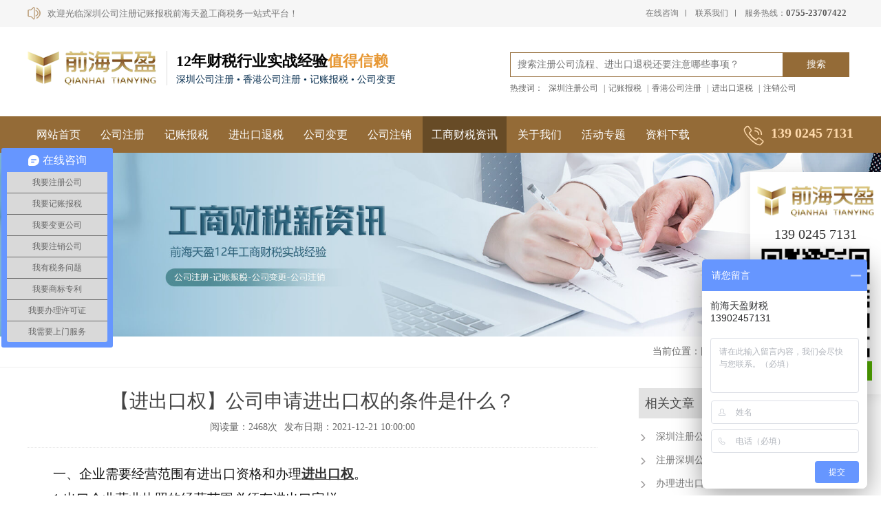

--- FILE ---
content_type: text/html; charset=utf-8
request_url: https://www.qhty.cc/article/detail1080.html
body_size: 6879
content:
<!DOCTYPE html>
<html lang="en">
<head>
	<meta charset="UTF-8">
	<title>公司申请进出口权的条件是什么？</title>
	<meta name="keywords" content="进出口权"/>
	<meta name="description" content=""/>
	<meta name="viewport" content="width=device-width">
	<link rel="stylesheet" href="/static/css/main.css" type="text/css" />
	<link rel="stylesheet" href="/static/css/slick.css">
	<script type="text/javascript" src="/static/css/jquery.js"></script>
	<script type="text/javascript" src="/static/css/index.js"></script>
</head>
<body>
<!--缩略图-->
<img src="/static/images/qhty.jpg" alt="前海天盈-公司注册-记账报税" title="前海天盈-公司注册-记账报税" style="position:absolute;top:0;left:-99999999px"/>
<!--phone nav--> 
<script type="text/javascript">
    function f(str) {
		var sub_menu = document.getElementById(str);
		var dis_v = sub_menu.style.display;
		if (dis_v == "block"){
			sub_menu.style.display = "none";
		}else{
			sub_menu.style.display = "block";
		}
    }
</script>
<div class="navbtn clearfix" id="cat">
	<a href="javascript:void(0)" onclick="document.getElementById('fh5co-offcanvas').style.display='block';document.getElementById('cat').style.display='none';"
    class="js-fh5co-nav-toggle fh5co-nav-toggle"><img src="/static/images/nav-icon.png" alt="打开菜单" width="35" height="35"></a>
</div>
<div id="fh5co-offcanvas">
	<a style="float:right;position:absolute;right:15px;top:60px;z-index:9999" href="javascript:void(0)" onclick="document.getElementById('cat').style.display='block';document.getElementById('fh5co-offcanvas').style.display='none';"><img src="/static/images/btn_side-close.png" alt="关闭菜单" width="35" height="35"></a>
    <ul>
        <li><a href="/">网站首页</a></li>
		        <li><a href="/register.html">公司注册</a></li>
        		        <li><a href="/bookkeeping.html">记账报税</a></li>
        		        <li><a href="/drawback.html">进出口退税</a></li>
        		        <li><a href="/change.html">公司变更</a></li>
        		        <li><a href="/cancellation.html">公司注销</a></li>
        		        <li><a href="/article.html">工商财税资讯</a></li>
        		        <li><a href="/about.html">关于我们</a></li>
        				<li><a href="/special/detail21.html">活动专题</a></li>
				        <li><a href="/download.html">资料下载</a></li>
        		    </ul>
</div>
<!-- top -->
<div class="top clearfix">
	<div class="wrap">
		<p class="welcome"><img src="/static/images/indexpic1.png" alt="前海天盈">欢迎光临深圳公司注册记账报税前海天盈工商税务一站式平台！</p>
		<p class="info"> 
			<span><a href="javascript:;" class="aifanfan">在线咨询</a></span> 
			<span><a href="/contact.html">联系我们</a></span> 
			<span>服务热线：<i>0755-23707422</i></span> 
		</p>
	</div>
</div>
<!-- head -->
<div class="head">
	<div class="wrap clearfix">
		<div class="logo"> <a href="/">
			<img src="/static/images/logo.png" alt="深圳注册公司-代理记账报税-进出口退税-公司变更注销-营业执照注册变更注销" title="深圳注册公司-代理记账报税-进出口退税-公司变更注销-营业执照注册变更注销">
			<h2>
				<em>12年财税行业实战经验<span>值得信赖</span></em>
				<p>深圳公司注册 • 香港公司注册 • 记账报税 • 公司变更</p>
			</h2></a>
		</div>
		<div class="search">
			<form action="/search.html" method="GET">
				<div class="searchone">
					<input type="text" name="keyword" value="" placeholder="搜索注册公司流程、进出口退税还要注意哪些事项？" class="searchtext">
					<input type="submit" value="搜索" class="searchbtn">
				</div>
			</form>
			<div class="searchtwo">热搜词：
				<a href="/search.html?keyword=深圳注册公司">深圳注册公司</a>
				|<a href="/search.html?keyword=记账报税">记账报税</a>
				|<a href="/search.html?keyword=香港公司注册">香港公司注册</a>
				|<a href="/search.html?keyword=进出口退税">进出口退税</a>
				|<a href="/search.html?keyword=注销公司">注销公司</a>
							</div>
		</div>
	</div>
</div>

 <div class="nav">
   <div class="wrap clearfix">
      <ul>
        <li><a href="/" >网站首页</a></li>
				<li><a href="/register.html" >公司注册</a></li>
						<li><a href="/bookkeeping.html" >记账报税</a></li>
						<li><a href="/drawback.html" >进出口退税</a></li>
						<li><a href="/change.html" >公司变更</a></li>
						<li><a href="/cancellation.html" >公司注销</a></li>
						<li><a href="/article.html" class="navcur">工商财税资讯</a></li>
						<li><a href="/about.html" >关于我们</a></li>
						<li><a href="/special/detail21.html" >活动专题</a></li>
						<li><a href="/download.html" >资料下载</a></li>
				        <li><img src="/static/images/indexpic2.png" alt="电话">139 0245 7131</li>
      </ul>
   </div>
 </div>
 <script type="text/javascript">
	$(function(){
		var nav = $(".nav"); //得到导航对象
		var win = $(window); //得到窗口对象
		var sc  = $(document);//得到document文档对象。
		win.scroll(function(){
        	if (sc.scrollTop()>=170) {
            	nav.addClass("fixednav"); 
        	} else {
           		nav.removeClass("fixednav");
        	}
		})
	})
</script>

<!-- banner -->
<div class="nybanner">
    <div class="wrap clearfix">
		<div class="nybannertext">
			<h2></h2>
			<p></p>
		</div>
    </div>
    <img src="/upload/20210604/186059bf309445b2bc0793eec97d51ec.jpg" alt="工商财税资讯">
</div>
<div class="snybanner">
    <div class="wrap clearfix">
		<div class="nybannertext">
			<h2></h2>
			<p></p>
		</div>
    </div>
    <img src="/upload/20210604/ac27f30b446dfdb5d06baed75e2f3576.jpg" alt="工商财税资讯">
</div>
<!-- cot -->
<div class="location">
    <div class="wrap clearfix">
      当前位置：<a href="/">网站首页</a> - <a href="/article.html">工商财税资讯</a> - <a href="/article/listarticle.html">记账报税</a>
    </div>
</div>
<div class="newslistbox">
    <div class="wrap clearfix">
        <div class="articleleft">
            <h2>【进出口权】公司申请进出口权的条件是什么？</h2>
            <div class="articleinfor">
                <span>阅读量：2468次</span><span>发布日期：2021-12-21 10:00:00</span>
            </div>
            <div class="articlebox">
                <p style="font-size: medium;white-space: normal;text-indent: 37px;line-height: 35px"><span style="background-color: rgb(255, 255, 255); color: rgb(18, 18, 18); font-size: 19px; letter-spacing: 0px;">一、企业需要经营范围有进出口资格和办理<a href="/bookkeeping.html">进出口权</a>。</span></p><p style="font-size: medium;white-space: normal;text-indent: 37px;line-height: 35px"><span style="color: rgb(18, 18, 18);letter-spacing: 0;font-size: 19px;background: rgb(255, 255, 255)"><span style="font-family:微软雅黑">1.出口企业营业执照的经营范围必须有进出口字样。</span></span></p><p style="font-size: medium;white-space: normal;text-indent: 37px;line-height: 35px"><span style="color: rgb(18, 18, 18);letter-spacing: 0;font-size: 19px;background: rgb(255, 255, 255)"><span style="font-family:微软雅黑">2.对需要出口的企业，必须具备进出口权。进出口权不只是某一部门颁发的一张简单的许可证，进出口经营权是企业通过多次商贸局、海关、外管局等多个部门的手续后，获得的一系列证书和许可证。</span></span></p><p style="font-size: medium;white-space: normal;text-indent: 37px;line-height: 35px"><span style="color: rgb(18, 18, 18);letter-spacing: 0;font-size: 19px;background: rgb(255, 255, 255)"><span style="font-family:微软雅黑">3.申请进出口权必须先到商务部备案，然后由海关.出入境检验检疫局.电子口岸.外汇管理局等七个部门备案和许可。</span></span></p><p style="font-size: medium;white-space: normal;text-indent: 37px;line-height: 35px"><span style="color: rgb(18, 18, 18);letter-spacing: 0;font-size: 19px;background: rgb(255, 255, 255)"><span style="font-family:微软雅黑">4.申请进出口权需要五份有效文件。它的基本内容是：商业部对外贸易经营者备案登记表.自行申报单位备案登记号.海关进出口货物收发货人报关注册登记号.电子口岸法人卡和操作员卡等。</span></span></p><p style="font-size: medium;white-space: normal;text-indent: 37px;line-height: 35px"><span style="color: rgb(18, 18, 18);letter-spacing: 0;font-size: 19px;background: rgb(255, 255, 255)"><span style="font-family:微软雅黑">二</span></span><span style="color: rgb(18, 18, 18);letter-spacing: 0;font-size: 19px;background: rgb(255, 255, 255)"><span style="font-family:微软雅黑">、</span></span><span style="color: rgb(18, 18, 18);letter-spacing: 0;font-size: 19px;background: rgb(255, 255, 255)"><span style="font-family:微软雅黑">出口产品要有相应的出口许可证。</span></span></p><p style="font-size: medium;white-space: normal;text-indent: 37px;line-height: 35px"><span style="color: rgb(18, 18, 18);letter-spacing: 0;font-size: 19px;background: rgb(255, 255, 255)"><span style="font-family:微软雅黑">1.对出口产品的海关管制条件。对于部分限制出口的商品，国家实施了出口许可管理商品目录中的产品，在出口之前，需要获得有关许可，例如：汽车</span></span><span style="color: rgb(18, 18, 18);letter-spacing: 0;font-size: 19px;background: rgb(255, 255, 255)"><span style="font-family:微软雅黑">、</span></span><span style="color: rgb(18, 18, 18);letter-spacing: 0;font-size: 19px;background: rgb(255, 255, 255)"><span style="font-family:微软雅黑">润滑油</span></span><span style="color: rgb(18, 18, 18);letter-spacing: 0;font-size: 19px;background: rgb(255, 255, 255)"><span style="font-family:微软雅黑">、</span></span><span style="color: rgb(18, 18, 18);letter-spacing: 0;font-size: 19px;background: rgb(255, 255, 255)"><span style="font-family:微软雅黑">摩托车</span></span><span style="color: rgb(18, 18, 18);letter-spacing: 0;font-size: 19px;background: rgb(255, 255, 255)"><span style="font-family:微软雅黑">、</span></span><span style="color: rgb(18, 18, 18);letter-spacing: 0;font-size: 19px;background: rgb(255, 255, 255)"><span style="font-family:微软雅黑">石蜡。</span></span></p><p style="font-size: medium;white-space: normal;text-indent: 37px;line-height: 35px"><span style="color: rgb(18, 18, 18);letter-spacing: 0;font-size: 19px;background: rgb(255, 255, 255)"><span style="font-family:微软雅黑">2.各国对出口的要求。比如：一些产品出口欧盟要CE认证，出口日本做PSE</span></span><span style="color: rgb(18, 18, 18);letter-spacing: 0;font-size: 19px;background: rgb(255, 255, 255)"><span style="font-family:微软雅黑">、</span></span><span style="color: rgb(18, 18, 18);letter-spacing: 0;font-size: 19px;background: rgb(255, 255, 255)"><span style="font-family:微软雅黑">出口美国做</span>UL</span><span style="color: rgb(18, 18, 18);letter-spacing: 0;font-size: 19px;background: rgb(255, 255, 255)"><span style="font-family:微软雅黑">、</span></span><span style="color: rgb(18, 18, 18);letter-spacing: 0;font-size: 19px;background: rgb(255, 255, 255)"><span style="font-family:微软雅黑">出口沙特做</span>SASO认证等等。各国对认证的要求也不同。</span></p><p style="font-size: medium;white-space: normal;text-indent: 37px;line-height: 35px"><span style="color: rgb(18, 18, 18);letter-spacing: 0;font-size: 19px;background: rgb(255, 255, 255)"><span style="font-family:微软雅黑">3.对外国采购客户的要求，例如：原产地证明、领事馆证书或第三方质量检验证书。</span></span></p><p style="font-size: medium;white-space: normal;text-indent: 37px;line-height: 35px"><span style="color: rgb(18, 18, 18);letter-spacing: 0;font-size: 19px;background: rgb(255, 255, 255)"><span style="font-family:微软雅黑">三</span></span><span style="color: rgb(18, 18, 18);letter-spacing: 0;font-size: 19px;background: rgb(255, 255, 255)"><span style="font-family:微软雅黑">、</span></span><span style="color: rgb(18, 18, 18);letter-spacing: 0;font-size: 19px;background: rgb(255, 255, 255)"><span style="font-family:微软雅黑">出口企业是否应该考虑<a href="https://www.qhty.cc/article.html">出口退税</a>。</span></span></p><p style="font-size: medium;white-space: normal;text-indent: 37px;line-height: 35px"><span style="color: rgb(18, 18, 18);letter-spacing: 0;font-size: 19px;background: rgb(255, 255, 255)"><span style="font-family:微软雅黑">1.若企业要获得<a href="https://www.qhty.cc/bookkeeping.html">出口退税</a>，必须为一般纳税人，小企业不能获得出口退税；</span></span></p><p style="font-size: medium;white-space: normal;text-indent: 37px;line-height: 35px"><span style="color: rgb(18, 18, 18);letter-spacing: 0;font-size: 19px;background: rgb(255, 255, 255)"><span style="font-family:微软雅黑">2.出口产品只有退税率，企业出口时，可以正式申报出口退税。</span></span></p><p style="font-size: medium;white-space: normal;margin-left: 0;text-indent: 37px;line-height: 35px"><span style="letter-spacing: 0;font-size: 19px;background: rgb(255, 255, 255)"><span style="font-family:微软雅黑">以上</span></span><span style="letter-spacing: 0;font-size: 19px;background: rgb(255, 255, 255)"><span style="font-family:微软雅黑">就是</span>“</span><span style="letter-spacing: 0;font-size: 19px;background: rgb(255, 255, 255)"><span style="font-family:微软雅黑"></span></span><span style="letter-spacing: 0px; white-space: normal; text-indent: 37px; color: rgb(18, 18, 18); font-size: 19px; background: rgb(255, 255, 255);">公司</span><span style="letter-spacing: 0px; white-space: normal; text-indent: 37px; color: rgb(18, 18, 18); font-size: 19px; background: rgb(255, 255, 255);">申请进出</span><span style="letter-spacing: 0px; white-space: normal; text-indent: 37px; color: rgb(18, 18, 18); font-size: 19px; background: rgb(255, 255, 255);">口</span><span style="letter-spacing: 0px; white-space: normal; text-indent: 37px; color: rgb(18, 18, 18); font-size: 19px; background: rgb(255, 255, 255);">权</span><span style="letter-spacing: 0px; white-space: normal; text-indent: 37px; color: rgb(18, 18, 18); font-size: 19px; background: rgb(255, 255, 255);">的条件</span><span style="letter-spacing: 0;font-size: 19px;background: rgb(255, 255, 255)">”的解答，前海天盈<a href="/bookkeeping.html">财务代理公司</a>主要提供财税服务，旨在帮助企业家和企业解决创业、财税问题。主要包括代理<a href="/bookkeeping.html">记账报税</a>、<a href="https://www.qhty.cc/change.html">公司变更</a>、<a href="https://www.qhty.cc/register.html">深圳公司注册</a>、深圳<a href="https://www.qhty.cc/cancellation.html">公司注销</a>、<a href="https://www.qhty.cc/register.html">银行开户</a>、商标注册、税务筹划、食品经营、财税咨询等！</span></p><p><img src="/upload/20211220/1639994038958267.jpg" title="进出口权.jpg" _src="/upload/20211220/1639994038958267.jpg" alt="进出口权.jpg" width="926" height="840" border="0" vspace="0" style="width: 926px; height: 840px;"/></p>                <div class="articletag">
                    标签：<a href="/tag/list11.html">进出口权</a>                </div>
                <div class="articlemore">
                                        <a href="/article/detail1075.html">上一篇：【公司注销】个体工商户如不做公司注销，其后果如何？</a>
                                        <a href="/article/detail1081.html">下一篇：【进出口权】小规模纳税人能不能申请进出口权，流程如何？</a>
                                    </div>
            </div>
        </div>
        <div class="articleright">
            <em>相关文章</em>
            <ul>
                                <li><a href="/article/detail61.html">深圳注册公司后，申请进出口权流程及资料清单</a></li>
                                <li><a href="/article/detail490.html">注册深圳公司后，申请进出口权流程及资料清单</a></li>
                                <li><a href="/article/detail653.html">办理进出口权需要准备哪些资料？</a></li>
                                <li><a href="/article/detail739.html">在深圳怎样办理进出口权？</a></li>
                                <li><a href="/article/detail745.html">进出口企业办理进出口权申请需要满足什么条件？</a></li>
                                <li><a href="/article/detail747.html">进出口企业怎样才可以申请办理进出口权？</a></li>
                                <li><a href="/article/detail754.html">为什么进出口企业需要办理进出口权？</a></li>
                                <li><a href="/article/detail761.html">深圳公司办理进出口权需要满足什么条件？</a></li>
                            </ul>
            <em>热门推荐</em>
            <ul>
                                <li><a href="/article/detail1956.html">什么是9610模式出口退税及报关流程详解</a></li>
                                <li><a href="/article/detail547.html">八种公转私的合理合规方法</a></li>
                                <li><a href="/article/detail1019.html">【公司变更】企业减资网上办理流程。</a></li>
                                <li><a href="/article/detail782.html">公司注册完成后没有办理税务登记会有什么后果？</a></li>
                                <li><a href="/article/detail1095.html">【注册公司】注册公司用省开头和市开头有什么不同？</a></li>
                                <li><a href="/article/detail485.html">关于出口退税2021新系统申报问题汇总</a></li>
                                <li><a href="/article/detail560.html">公司法人或者股东失信了，还可以注销公司吗？</a></li>
                                <li><a href="/article/detail1496.html">深圳进口报关代理深圳进口报关</a></li>
                            </ul>
            <em>常用标签</em>
            <div class="biaoqian">
                                <a href="/tag/list3.html">记账报税</a>
                                <a href="/tag/list123.html">记账报税</a>
                                <a href="/tag/list73.html">出口退税</a>
                                <a href="/tag/list5.html">注册公司</a>
                                <a href="/tag/list122.html">注册公司</a>
                                <a href="/tag/list7.html">公司注册</a>
                                <a href="/tag/list10.html">公司注销</a>
                                <a href="/tag/list68.html">进出口退税</a>
                                <a href="/tag/list45.html">代理记账</a>
                                <a href="/tag/list377.html">代理记账</a>
                                <a href="/tag/list8.html">公司变更</a>
                                <a href="/tag/list64.html">香港公司注册</a>
                                <a href="/tag/list74.html">代理记账公司</a>
                                <a href="/tag/list203.html">代理记账公司</a>
                                <a href="/tag/list228.html">财务代理公司</a>
                                <a href="/tag/list12.html">深圳公司注册</a>
                                <a href="/tag/list11.html">进出口权</a>
                                <a href="/tag/list47.html">注册香港公司</a>
                                <a href="/tag/list87.html">深圳注册公司</a>
                                <a href="/tag/list103.html">注册深圳公司</a>
                            </div>
        </div>
    </div>
</div>
<!-- foot -->
<div class="footone">
    <div class="wrap clearfix">
        <ul>
                    </ul>
    </div>
</div>
<div class="foottwo">
    <div class="wrap clearfix">
        <div class="foottwoleft">
            <ul>
                <li>
                                        <a href="/business/detail27.html">深圳公司注册</a>
                                        <a href="/business/detail26.html">前海公司注册</a>
                                        <a href="/business/detail25.html">香港公司注册</a>
                                        <a href="/business/detail24.html">集团公司注册</a>
                                        <a href="/business/detail22.html">外资公司注册</a>
                                        <a href="/business/detail23.html">广东公司注册</a>
                                    </li>
                 <li>
                                        <a href="/business/detail28.html">公司注册资本变更</a>
                                        <a href="/business/detail29.html">公司经营范围变更</a>
                                        <a href="/business/detail30.html">公司地址变更</a>
                                        <a href="/business/detail31.html">公司股权变更</a>
                                        <a href="/business/detail32.html">公司法人变更</a>
                                        <a href="/business/detail33.html">公司名称更改</a>
                                    </li>
                <li>
                                        <a href="/business/detail38.html">一般纳税人记账报税</a>
                                        <a href="/business/detail39.html">小规模纳税人记账报税</a>
                                        <a href="/business/detail37.html">高新企业记账报税</a>
                                        <a href="/business/detail34.html">科技研发记账报税</a>
                                        <a href="/business/detail36.html">进出口权/出口退税</a>
                                        <a href="/business/detail35.html">工厂记账报税</a>
                                    </li>
            </ul>
        </div>
        <div class="foottwocenter">
            <p><img src="/static/images/indexpic71.png" style="max-width:130px;" alt="关注公众号"><em>关注公众号</em></p>
            <p><img src="/static/images/indexpic72.png" style="max-width:130px;" alt="联系客服"><em>联系客服</em></p>
        </div>
        <div class="foottworight">
            <em>前海天盈企业管理（深圳）有限公司</em>
            <p>邮箱：guhuan06@163.com</p>
            <p>客服热线：139 0245 7131&nbsp;&nbsp;&nbsp;服务热线：0755-23707422</p>
            <p>网址：https://www.qhty.cc</p>
            <p>公司地址：深圳市宝安区西乡大道300号金源商务大厦A座3A22</p>
        </div>
    </div>
</div>
<div class="link" style="border:none;">
    <div class="wrap clearfix">
        <span style="color:#6c6c6c">热门关键词：</span>
                                <a href="https://www.qhty.cc/" target="_blank">记账报税</a>
                                <a href="https://www.qhty.cc/" target="_blank">代理记账</a>
                                <a href="https://www.qhty.cc/" target="_blank">注册公司</a>
                                <a href="https://www.qhty.cc/" target="_blank">代账公司</a>
                                <a href="https://www.qhty.cc/" target="_blank">公司注销</a>
                                <a href="https://www.qhty.cc/" target="_blank">公司变更</a>
                                <a href="https://www.qhty.cc/" target="_blank">注册公司流程和费用</a>
                                <a href="https://www.qhty.cc/" target="_blank">营业执照变更注销</a>
                                    </div>
</div>
<div class="bottom">
    <div class="wrap clearfix">
        前海天盈工商财税一站式服务 - 前海天盈企业管理（深圳）有限公司 <a href="https://beian.miit.gov.cn" target="_blank">粤ICP备20000590号</a> 技术支持：<a href="http://www.sznewideas.com" target="_blank">新创翼</a> <a href="/sitemap.xml" target="_blank">XML地图</a> | <a href="/sitemap.html" target="_blank">网站地图</a> | <a href="/tag.html">TAG标签</a>
    </div>
</div>
<!--
<script type="text/javascript">	
	$(document).ready(function(){
		/*返回顶部*/
		$('#roll_top').hide();
		$(window).scroll(function () {
			if ($(window).scrollTop() > 300) {
				$('#roll_top').fadeIn(400);//当滑动栏向下滑动时，按钮渐现的时间
			} else {
				$('#roll_top').fadeOut(0);//当页面回到顶部第一屏时，按钮渐隐的时间
			}
		});
		$('#roll_top').click(function () {
			$('html,body').animate({
				scrollTop : '0px'
			}, 300);//返回顶部所用的时间 返回顶部也可调用goto()函数
		});
	});
	function goto(selector){
		$.scrollTo ( selector , 1000);	
	}
</script>
<div class="toTop" id="roll_top" style="display: block;"><img src="/static/images/gotop.png" alt="toTop"></div>
-->

<div class="kefubox">
	<img src="/static/images/logo.png" alt="{config.title}" style="margin:10px auto;">
	<p><a href="tel:139 0245 7131">139 0245 7131</a></p>
	<a href="javascript:;"><img src="/static/images/indexpic72.png" alt="微信客服" /></a>
	<li><a href="javascript:;" class="aifanfan">微信客服</a></li>
</div>
<div class="zxkefu">
    <img src="/static/images/wechaticon1.png" alt="微信客服"/>
</div>
<div class="zxweixin">
    <div class="zxclose">
        <img src="/static/images/closezx.png" alt="关闭"/>
    </div>
    <img src="/static/images/indexpic72.png" alt="微信"/>
    <p>长按二维码加微信</p>
    <p class="zxtel"><a href="tel:139 0245 7131">手机：139 0245 7131</a></p>
</div>
<script>
	function goTop() {
		$('html,body').animate({
			scrollTop: 0
		}, 500)
	}
	$('.zxkefu').click(function(){
	    $('.zxweixin').show();
	    $('.zxkefu').hide();
	})
	$('.zxclose').click(function(){
	    $('.zxweixin').hide();
	    $('.zxkefu').show();
	})
</script>
<meta name="bytedance-verification-code" content="IASDzmAy7424iO6lCV1l" />
<meta name="baidu-site-verification" content="code-PY1fg8ZnRF" />
<meta name="baidu-site-verification" content="code-kDuzcUp1wq" />
<meta name="baidu-site-verification" content="code-6HqT5NPc58" />

<script>
var _hmt = _hmt || [];
(function() {
  var hm = document.createElement("script");
  hm.src = "https://hm.baidu.com/hm.js?e05bb986c99a62dea403c9475794fb36";
  var s = document.getElementsByTagName("script")[0]; 
  s.parentNode.insertBefore(hm, s);
})();
</script>

<meta name="360-site-verification" content="c3593670d48011e49d67241ea5874c63" />

<meta name="sogou_site_verification" content="J6SUawJtiE"/>

<script>
(function(){
var src = "https://s.ssl.qhres2.com/ssl/ab77b6ea7f3fbf79.js";
document.write('<script src="' + src + '" id="sozz"><\/script>');
})();
</script><script>
$('.aifanfan').click(function(){
    $('#nb_icon_wrap').click();
})
</script>
</body>
</html>

--- FILE ---
content_type: text/css
request_url: https://www.qhty.cc/static/css/slick.css
body_size: 1098
content:
/* Slider */
.slick-slider { position: relative; display: block; box-sizing: border-box; -moz-box-sizing: border-box; -webkit-touch-callout: none; -webkit-user-select: none; -khtml-user-select: none; -moz-user-select: none; -ms-user-select: none; user-select: none; -ms-touch-action: none; touch-action: none; -webkit-tap-highlight-color: transparent; }

.slick-list { position: relative; overflow: hidden; display: block; margin: 0; padding: 0; }
.slick-list:focus { outline: none; }
.slick-loading .slick-list { background: white url(./ajax-loader.gif) center center no-repeat; }
.slick-list.dragging { cursor: pointer; cursor: hand; }

.slick-slider .slick-list, .slick-track, .slick-slide, .slick-slide img { -webkit-transform: translate3d(0, 0, 0); -moz-transform: translate3d(0, 0, 0); -ms-transform: translate3d(0, 0, 0); -o-transform: translate3d(0, 0, 0); transform: translate3d(0, 0, 0); }

.slick-track { position: relative; left: 0; top: 0; display: block; zoom: 1; }
.slick-track:before, .slick-track:after { content: ""; display: table; }
.slick-track:after { clear: both; }
.slick-loading .slick-track { visibility: hidden; }

.slick-slide { float: left; height: 100%; min-height: 1px; display: none; }
.slick-slide img { display: block;margin:0 auto;}
.slick-slide.slick-loading img { display: none; }
.slick-slide.dragging img { pointer-events: none; }
.slick-initialized .slick-slide { display: block; }
.slick-loading .slick-slide { visibility: hidden; }
.slick-vertical .slick-slide { display: block; height: auto; border: 1px solid transparent; }

/* Arrows */
.slick-prev, .slick-next { position: absolute; display: block; height:71px; width:49px; line-height: 0; font-size: 0; cursor: pointer; background: transparent; color: transparent; top:43%; margin-top:0; padding: 0; border: none; outline: none; }
.slick-prev:focus, .slick-next:focus { outline: none; }
.slick-prev.slick-disabled:before, .slick-next.slick-disabled:before { opacity:0.75; }

.slick-prev:before, .slick-next:before { font-family: "slick"; font-size: 20px; line-height: 1; color: white; opacity: 0.85; -webkit-font-smoothing: antialiased; -moz-osx-font-smoothing: grayscale; }

.slick-prev { left:0;background:url(../images/left.png) no-repeat center center}
.slick-prev:before { content: ""; }

.slick-next { right:0; background:url(../images/right.png) no-repeat  center center}
.slick-next:before { content: ""; }

/* Dots */
.slick-slider { margin-bottom:0 }

.slick-dots { position: absolute; bottom:30px; list-style: none; display: block; text-align: center; padding: 0px; width: 100%;z-index: 100 }
.slick-dots li { position: relative; display: inline-block; height:13px; width:13px; margin: 0px 5px; padding: 0px; cursor: pointer; }
.slick-dots li button { border: 0; background: transparent; display: block; height:13px; width:13px; outline: none; line-height: 0; font-size: 0; color: transparent; padding: 5px; cursor: pointer; outline: none; }
.slick-dots li button:focus { outline: none; }
.slick-dots li button:before {border-radius:50%; background:#fff;position: absolute; top: 0; left: 0; content: ""; width:13px; height:13px; font-family: "slick"; font-size: 6px; line-height: 20px; text-align: center; color: black; opacity:0.75; -webkit-font-smoothing: antialiased; -moz-osx-font-smoothing: grayscale; }
.slick-dots li.slick-active button:before { opacity:1;}

.indexpartone .slick-slider{width:90%;margin:0 auto;position:inherit;}

.t5box .slick-dots li button:before{background:#dfdfdf !important;}
.t5box .slick-dots li.slick-active button:before {background:#c1863c !important}
.t6box .slick-dots li button:before{background:#dfdfdf !important;}
.t6box .slick-dots li.slick-active button:before {background:#c1863c !important}






@media screen and (max-width:1800px) {
.slick-slide img {width:100%;}
}